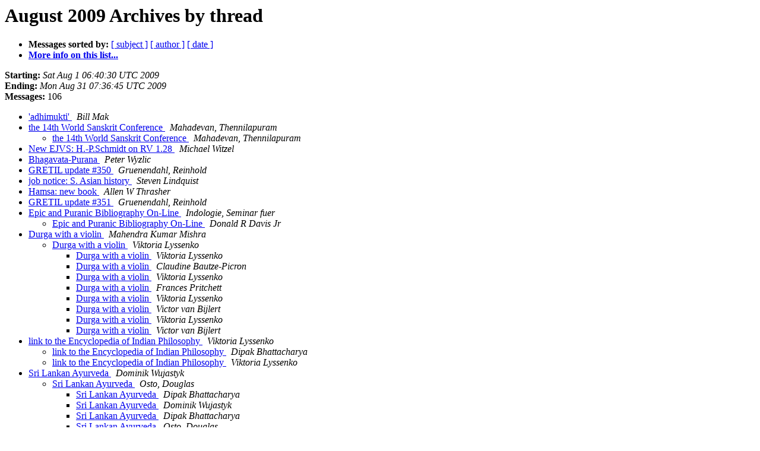

--- FILE ---
content_type: text/html
request_url: https://list.indology.info/pipermail/indology/2009-August/thread.html
body_size: 4677
content:
<!DOCTYPE HTML PUBLIC "-//W3C//DTD HTML 4.01 Transitional//EN">
<HTML>
  <HEAD>
     <title>The INDOLOGY August 2009 Archive by thread</title>
     <META NAME="robots" CONTENT="noindex,follow">
     <META http-equiv="Content-Type" content="text/html; charset=us-ascii">
  </HEAD>
  <BODY BGCOLOR="#ffffff">
      <a name="start"></A>
      <h1>August 2009 Archives by thread</h1>
      <ul>
         <li> <b>Messages sorted by:</b>
	        
		<a href="subject.html#start">[ subject ]</a>
		<a href="author.html#start">[ author ]</a>
		<a href="date.html#start">[ date ]</a>

	     <li><b><a href="https://list.indology.info/mailman/listinfo/indology">More info on this list...
                    </a></b></li>
      </ul>
      <p><b>Starting:</b> <i>Sat Aug  1 06:40:30 UTC 2009</i><br>
         <b>Ending:</b> <i>Mon Aug 31 07:36:45 UTC 2009</i><br>
         <b>Messages:</b> 106<p>
     <ul>

<!--0 01249108830.33493- -->
<LI><A HREF="033493.html">'adhimukti'
</A><A NAME="33493">&nbsp;</A>
<I>Bill Mak
</I>

<!--0 01249137503.33491- -->
<LI><A HREF="033491.html">the 14th World Sanskrit Conference
</A><A NAME="33491">&nbsp;</A>
<I>Mahadevan, Thennilapuram
</I>

<UL>
<!--1 01249137503.33491-01249144002.33492- -->
<LI><A HREF="033492.html">the 14th World Sanskrit Conference
</A><A NAME="33492">&nbsp;</A>
<I>Mahadevan, Thennilapuram
</I>

</UL>
<!--0 01249268439.33494- -->
<LI><A HREF="033494.html">New EJVS: H.-P.Schmidt on RV 1.28
</A><A NAME="33494">&nbsp;</A>
<I>Michael Witzel
</I>

<!--0 01249425641.33495- -->
<LI><A HREF="033495.html">Bhagavata-Purana
</A><A NAME="33495">&nbsp;</A>
<I>Peter Wyzlic
</I>

<!--0 01249486775.33496- -->
<LI><A HREF="033496.html">GRETIL update #350
</A><A NAME="33496">&nbsp;</A>
<I>Gruenendahl, Reinhold
</I>

<!--0 01249531515.33497- -->
<LI><A HREF="033497.html">job notice: S. Asian history
</A><A NAME="33497">&nbsp;</A>
<I>Steven Lindquist
</I>

<!--0 01249591215.33498- -->
<LI><A HREF="033498.html">Hamsa: new book
</A><A NAME="33498">&nbsp;</A>
<I>Allen W Thrasher
</I>

<!--0 01249638492.33500- -->
<LI><A HREF="033500.html">GRETIL update #351
</A><A NAME="33500">&nbsp;</A>
<I>Gruenendahl, Reinhold
</I>

<!--0 01249639655.33501- -->
<LI><A HREF="033501.html">Epic and Puranic Bibliography On-Line
</A><A NAME="33501">&nbsp;</A>
<I>Indologie, Seminar fuer
</I>

<UL>
<!--1 01249639655.33501-01249666683.33502- -->
<LI><A HREF="033502.html">Epic and Puranic Bibliography On-Line
</A><A NAME="33502">&nbsp;</A>
<I>Donald R Davis Jr
</I>

</UL>
<!--0 01249651496.33499- -->
<LI><A HREF="033499.html">Durga with a violin
</A><A NAME="33499">&nbsp;</A>
<I>Mahendra Kumar Mishra
</I>

<UL>
<!--1 01249651496.33499-01249649851.33503- -->
<LI><A HREF="033503.html">Durga with a violin
</A><A NAME="33503">&nbsp;</A>
<I>Viktoria Lyssenko
</I>

<UL>
<!--2 01249651496.33499-01249649851.33503-01249652312.33504- -->
<LI><A HREF="033504.html">Durga with a violin
</A><A NAME="33504">&nbsp;</A>
<I>Viktoria Lyssenko
</I>

<!--2 01249651496.33499-01249649851.33503-01249666142.33506- -->
<LI><A HREF="033506.html">Durga with a violin
</A><A NAME="33506">&nbsp;</A>
<I>Claudine Bautze-Picron
</I>

<!--2 01249651496.33499-01249649851.33503-01249673702.33507- -->
<LI><A HREF="033507.html">Durga with a violin
</A><A NAME="33507">&nbsp;</A>
<I>Viktoria Lyssenko
</I>

<!--2 01249651496.33499-01249649851.33503-01249682766.33505- -->
<LI><A HREF="033505.html">Durga with a violin
</A><A NAME="33505">&nbsp;</A>
<I>Frances Pritchett
</I>

<!--2 01249651496.33499-01249649851.33503-01249706585.33508- -->
<LI><A HREF="033508.html">Durga with a violin
</A><A NAME="33508">&nbsp;</A>
<I>Viktoria Lyssenko
</I>

<!--2 01249651496.33499-01249649851.33503-01249723553.33509- -->
<LI><A HREF="033509.html">Durga with a violin
</A><A NAME="33509">&nbsp;</A>
<I>Victor van Bijlert
</I>

<!--2 01249651496.33499-01249649851.33503-01249727096.33511- -->
<LI><A HREF="033511.html">Durga with a violin
</A><A NAME="33511">&nbsp;</A>
<I>Viktoria Lyssenko
</I>

<!--2 01249651496.33499-01249649851.33503-01249733638.33510- -->
<LI><A HREF="033510.html">Durga with a violin
</A><A NAME="33510">&nbsp;</A>
<I>Victor van Bijlert
</I>

</UL>
</UL>
<!--0 01250178167.33514- -->
<LI><A HREF="033514.html">link to the Encyclopedia of Indian Philosophy
</A><A NAME="33514">&nbsp;</A>
<I>Viktoria Lyssenko
</I>

<UL>
<!--1 01250178167.33514-01250224831.33523- -->
<LI><A HREF="033523.html">link to the Encyclopedia of Indian Philosophy
</A><A NAME="33523">&nbsp;</A>
<I>Dipak Bhattacharya
</I>

<!--1 01250178167.33514-01250229604.33522- -->
<LI><A HREF="033522.html">link to the Encyclopedia of Indian Philosophy
</A><A NAME="33522">&nbsp;</A>
<I>Viktoria Lyssenko
</I>

</UL>
<!--0 01250196342.33516- -->
<LI><A HREF="033516.html">Sri Lankan Ayurveda
</A><A NAME="33516">&nbsp;</A>
<I>Dominik Wujastyk
</I>

<UL>
<!--1 01250196342.33516-01250190775.33519- -->
<LI><A HREF="033519.html">Sri Lankan Ayurveda
</A><A NAME="33519">&nbsp;</A>
<I>Osto, Douglas
</I>

<UL>
<!--2 01250196342.33516-01250190775.33519-01250221103.33521- -->
<LI><A HREF="033521.html">Sri Lankan Ayurveda
</A><A NAME="33521">&nbsp;</A>
<I>Dipak Bhattacharya
</I>

<!--2 01250196342.33516-01250190775.33519-01250343067.33527- -->
<LI><A HREF="033527.html">Sri Lankan Ayurveda
</A><A NAME="33527">&nbsp;</A>
<I>Dominik Wujastyk
</I>

<!--2 01250196342.33516-01250190775.33519-01250355518.33530- -->
<LI><A HREF="033530.html">Sri Lankan Ayurveda
</A><A NAME="33530">&nbsp;</A>
<I>Dipak Bhattacharya
</I>

<!--2 01250196342.33516-01250190775.33519-01250366017.33531- -->
<LI><A HREF="033531.html">Sri Lankan Ayurveda
</A><A NAME="33531">&nbsp;</A>
<I>Osto, Douglas
</I>

<!--2 01250196342.33516-01250190775.33519-01250369914.33528- -->
<LI><A HREF="033528.html">Sri Lankan Ayurveda
</A><A NAME="33528">&nbsp;</A>
<I>jkirk
</I>

<!--2 01250196342.33516-01250190775.33519-01250549813.33533- -->
<LI><A HREF="033533.html">Sri Lankan Ayurveda
</A><A NAME="33533">&nbsp;</A>
<I>Dominik Wujastyk
</I>

<!--2 01250196342.33516-01250190775.33519-01250551716.33535- -->
<LI><A HREF="033535.html">Sri Lankan Ayurveda
</A><A NAME="33535">&nbsp;</A>
<I>Dominik Wujastyk
</I>

</UL>
<!--1 01250196342.33516-01250197655.33517- -->
<LI><A HREF="033517.html">Sri Lankan Ayurveda
</A><A NAME="33517">&nbsp;</A>
<I>Karin.Preisendanz
</I>

<!--1 01250196342.33516-01250197655.33518- -->
<LI><A HREF="033518.html">Sri Lankan Ayurveda
</A><A NAME="33518">&nbsp;</A>
<I>Karin.Preisendanz
</I>

</UL>
<!--0 01250212006.33512- -->
<LI><A HREF="033512.html">Publication Announcement
</A><A NAME="33512">&nbsp;</A>
<I>Stefan Baums
</I>

<UL>
<!--1 01250212006.33512-01250174040.33513- -->
<LI><A HREF="033513.html">Publication Announcement
</A><A NAME="33513">&nbsp;</A>
<I>Viktoria Lyssenko
</I>

<UL>
<!--2 01250212006.33512-01250174040.33513-01250207600.33515- -->
<LI><A HREF="033515.html">Publication Announcement
</A><A NAME="33515">&nbsp;</A>
<I>Allen W Thrasher
</I>

<!--2 01250212006.33512-01250174040.33513-01250222721.33520- -->
<LI><A HREF="033520.html">Publication Announcement
</A><A NAME="33520">&nbsp;</A>
<I>Viktoria Lyssenko
</I>

<!--2 01250212006.33512-01250174040.33513-01250291329.33524- -->
<LI><A HREF="033524.html">Publication Announcement
</A><A NAME="33524">&nbsp;</A>
<I>franco at RZ.UNI-LEIPZIG.DE
</I>

<!--2 01250212006.33512-01250174040.33513-01250307994.33525- -->
<LI><A HREF="033525.html">Publication Announcement
</A><A NAME="33525">&nbsp;</A>
<I>Viktoria Lyssenko
</I>

<!--2 01250212006.33512-01250174040.33513-01250328729.33526- -->
<LI><A HREF="033526.html">Publication Announcement
</A><A NAME="33526">&nbsp;</A>
<I>franco at RZ.UNI-LEIPZIG.DE
</I>

<!--2 01250212006.33512-01250174040.33513-01250348927.33529- -->
<LI><A HREF="033529.html">Publication Announcement
</A><A NAME="33529">&nbsp;</A>
<I>Viktoria Lyssenko
</I>

<!--2 01250212006.33512-01250174040.33513-01250667878.33539- -->
<LI><A HREF="033539.html">Publication announcement
</A><A NAME="33539">&nbsp;</A>
<I>franco at RZ.UNI-LEIPZIG.DE
</I>

<!--2 01250212006.33512-01250174040.33513-01251579515.33593- -->
<LI><A HREF="033593.html">Publication announcement
</A><A NAME="33593">&nbsp;</A>
<I>Ute Huesken
</I>

</UL>
</UL>
<!--0 01250467886.33532- -->
<LI><A HREF="033532.html">SARIT UPDATE&gt; Schreiner/Sohnen Brahmapurana now available
</A><A NAME="33532">&nbsp;</A>
<I>Richard MAHONEY
</I>

<!--0 01250551115.33534- -->
<LI><A HREF="033534.html">Charles Leslie
</A><A NAME="33534">&nbsp;</A>
<I>Dominik Wujastyk
</I>

<!--0 01250620167.33536- -->
<LI><A HREF="033536.html">ZDMG articles downloadable as single files
</A><A NAME="33536">&nbsp;</A>
<I>Walter Slaje
</I>

<UL>
<!--1 01250620167.33536-01250647845.33537- -->
<LI><A HREF="033537.html">ZDMG articles downloadable as single files
</A><A NAME="33537">&nbsp;</A>
<I>Dipak Bhattacharya
</I>

<!--1 01250620167.33536-01250662536.33538- -->
<LI><A HREF="033538.html">ZDMG articles downloadable as single files
</A><A NAME="33538">&nbsp;</A>
<I>Walter Slaje
</I>

<!--1 01250620167.33536-01250941311.33557- -->
<LI><A HREF="033557.html">ZDMG articles downloadable as single files
</A><A NAME="33557">&nbsp;</A>
<I>Lubin, Tim
</I>

<!--1 01250620167.33536-01250943040.33564- -->
<LI><A HREF="033564.html">ZDMG articles downloadable as single files
</A><A NAME="33564">&nbsp;</A>
<I>Dipak Bhattacharya
</I>

<!--1 01250620167.33536-01250943651.33562- -->
<LI><A HREF="033562.html">ZDMG articles downloadable as single files
</A><A NAME="33562">&nbsp;</A>
<I>petra kieffer-P&#252;lz
</I>

<!--1 01250620167.33536-01250946369.33558- -->
<LI><A HREF="033558.html">ZDMG articles downloadable as single files
</A><A NAME="33558">&nbsp;</A>
<I>Steven Lindquist
</I>

<!--1 01250620167.33536-01250980093.33565- -->
<LI><A HREF="033565.html">ZDMG articles downloadable as single files
</A><A NAME="33565">&nbsp;</A>
<I>Dan Lusthaus
</I>

<!--1 01250620167.33536-01251018602.33566- -->
<LI><A HREF="033566.html">ZDMG articles downloadable as single files
</A><A NAME="33566">&nbsp;</A>
<I>Lubin, Tim
</I>

</UL>
<!--0 01250671565.33540- -->
<LI><A HREF="033540.html">cognitive sciences and pramaNavAda
</A><A NAME="33540">&nbsp;</A>
<I>Will Tuladhar-Douglas
</I>

<UL>
<!--1 01250671565.33540-01250669604.33544- -->
<LI><A HREF="033544.html">cognitive sciences and pramaNavAda
</A><A NAME="33544">&nbsp;</A>
<I>Viktoria Lyssenko
</I>

<!--1 01250671565.33540-01250695931.33542- -->
<LI><A HREF="033542.html">cognitive sciences and pramaNavAda
</A><A NAME="33542">&nbsp;</A>
<I>Coseru, Cristian
</I>

</UL>
<!--0 01250690748.33541- -->
<LI><A HREF="033541.html">Bhagavatgita
</A><A NAME="33541">&nbsp;</A>
<I>Bindu Bhatt
</I>

<UL>
<!--1 01250690748.33541-01250675978.33543- -->
<LI><A HREF="033543.html">Bhagavatgita
</A><A NAME="33543">&nbsp;</A>
<I>Peter Wyzlic
</I>

<UL>
<!--2 01250690748.33541-01250675978.33543-01250668263.33545- -->
<LI><A HREF="033545.html">Bhagavatgita
</A><A NAME="33545">&nbsp;</A>
<I>Mark Allon
</I>

<UL>
<!--3 01250690748.33541-01250675978.33543-01250668263.33545-01250834853.33556- -->
<LI><A HREF="033556.html">Bhagavatgita
</A><A NAME="33556">&nbsp;</A>
<I>McComas Taylor
</I>

<!--3 01250690748.33541-01250675978.33543-01250668263.33545-01250835225.33551- -->
<LI><A HREF="033551.html">Bhagavatgita
</A><A NAME="33551">&nbsp;</A>
<I>Alexander von Rospatt
</I>

<!--3 01250690748.33541-01250675978.33543-01250668263.33545-01250925669.33563- -->
<LI><A HREF="033563.html">Bhagavatgita
</A><A NAME="33563">&nbsp;</A>
<I>Mark Allon
</I>

</UL>
</UL>
</UL>
<!--0 01250752645.33546- -->
<LI><A HREF="033546.html">Help with identifying pandita manaviharala
</A><A NAME="33546">&nbsp;</A>
<I>Ulrich T. Kragh
</I>

<UL>
<!--1 01250752645.33546-01250758013.33547- -->
<LI><A HREF="033547.html">Help with identifying pandita manaviharala
</A><A NAME="33547">&nbsp;</A>
<I>Will Tuladhar-Douglas
</I>

</UL>
<!--0 01250771871.33548- -->
<LI><A HREF="033548.html">14th WSC - Website updated
</A><A NAME="33548">&nbsp;</A>
<I>franco at RZ.UNI-LEIPZIG.DE
</I>

<UL>
<!--1 01250771871.33548-01250758201.33549- -->
<LI><A HREF="033549.html">14th WSC - Website updated
</A><A NAME="33549">&nbsp;</A>
<I>Akihiko Akamatsu
</I>

</UL>
<!--0 01250788768.33550- -->
<LI><A HREF="033550.html">14th WSC - Website updated--Apologies
</A><A NAME="33550">&nbsp;</A>
<I>franco at RZ.UNI-LEIPZIG.DE
</I>

<UL>
<!--1 01250788768.33550-01250907586.33559- -->
<LI><A HREF="033559.html">14th WSC - Website updated--Apologies
</A><A NAME="33559">&nbsp;</A>
<I>Akihiko Akamatsu
</I>

</UL>
<!--0 01250814031.33553- -->
<LI><A HREF="033553.html">Second Australian Sanskrit Conference/Festival - Announcement
</A><A NAME="33553">&nbsp;</A>
<I>Jennifer Cover
</I>

<!--0 01250840696.33552- -->
<LI><A HREF="033552.html">Books on Vedism/Buddhism
</A><A NAME="33552">&nbsp;</A>
<I>Pathompong Bodhiprasiddhinand
</I>

<!--0 01250868402.33554- -->
<LI><A HREF="033554.html">devanagari for the mac
</A><A NAME="33554">&nbsp;</A>
<I>Herman Tull
</I>

<UL>
<!--1 01250868402.33554-01250869621.33555- -->
<LI><A HREF="033555.html">devanagari for the mac
</A><A NAME="33555">&nbsp;</A>
<I>Paul G. Hackett
</I>

<!--1 01250868402.33554-01251376742.33581- -->
<LI><A HREF="033581.html">devanagari for the mac
</A><A NAME="33581">&nbsp;</A>
<I>Robert Zydenbos
</I>

</UL>
<!--0 01250905638.33561- -->
<LI><A HREF="033561.html">Bhagavadgita
</A><A NAME="33561">&nbsp;</A>
<I>Mark Allon
</I>

<!--0 01250908763.33560- -->
<LI><A HREF="033560.html">Again, equipment of the conference
</A><A NAME="33560">&nbsp;</A>
<I>Akihiko Akamatsu
</I>

<!--0 01251018930.33567- -->
<LI><A HREF="033567.html">ZDMG articles downloadable as single files [Download Manager]
</A><A NAME="33567">&nbsp;</A>
<I>Walter Slaje
</I>

<UL>
<!--1 01251018930.33567-01250984804.33568- -->
<LI><A HREF="033568.html">ZDMG articles downloadable as single files [Download Manager]
</A><A NAME="33568">&nbsp;</A>
<I>Richard MAHONEY
</I>

</UL>
<!--0 01251099307.33569- -->
<LI><A HREF="033569.html">Corraboration for the Tamil Confederacy mentioned by Kharavela
</A><A NAME="33569">&nbsp;</A>
<I>Sudalaimuthu Palaniappan
</I>

<!--0 01251206619.33572- -->
<LI><A HREF="033572.html">GRETIL update #352
</A><A NAME="33572">&nbsp;</A>
<I>Gruenendahl, Reinhold
</I>

<!--0 01251207709.33573- -->
<LI><A HREF="033573.html">GRETIL update #352 ADD
</A><A NAME="33573">&nbsp;</A>
<I>Gruenendahl, Reinhold
</I>

<!--0 01251227591.33570- -->
<LI><A HREF="033570.html">QUERY&gt; Identifying Pandita Manaviharala (Kragh)
</A><A NAME="33570">&nbsp;</A>
<I>Christian K. Wedemeyer
</I>

<UL>
<!--1 01251227591.33570-01251248941.33576- -->
<LI><A HREF="033576.html">QUERY&gt; Identifying Pandita Manaviharala (Kragh)
</A><A NAME="33576">&nbsp;</A>
<I>Elliot M. Stern
</I>

</UL>
<!--0 01251228975.33571- -->
<LI><A HREF="033571.html">JOB&gt; Associate Director, South Asia Language Resource Center,              University of Chicago
</A><A NAME="33571">&nbsp;</A>
<I>Christian K. Wedemeyer
</I>

<!--0 01251232937.33574- -->
<LI><A HREF="033574.html">e-mail address request
</A><A NAME="33574">&nbsp;</A>
<I>Alfred Hiltebeitel
</I>

<UL>
<!--1 01251232937.33574-01251236860.33575- -->
<LI><A HREF="033575.html">e-mail address request
</A><A NAME="33575">&nbsp;</A>
<I>Alfred Hiltebeitel
</I>

</UL>
<!--0 01251322864.33577- -->
<LI><A HREF="033577.html">Edgerton's BHS works and Copyright (Was:  Re: here, here)
</A><A NAME="33577">&nbsp;</A>
<I>Stefan Baums
</I>

<UL>
<!--1 01251322864.33577-01251322044.33578- -->
<LI><A HREF="033578.html">Edgerton's BHS works and Copyright (Was:  Re: here, here)
</A><A NAME="33578">&nbsp;</A>
<I>Allen W Thrasher
</I>

</UL>
<!--0 01251381625.33579- -->
<LI><A HREF="033579.html">TimesIndian on the Mac -- new keyboard driver
</A><A NAME="33579">&nbsp;</A>
<I>George Hart
</I>

<!--0 01251386112.33582- -->
<LI><A HREF="033582.html">GRETIL update #353
</A><A NAME="33582">&nbsp;</A>
<I>Gruenendahl, Reinhold
</I>

<!--0 01251387637.33583- -->
<LI><A HREF="033583.html">Gap in e-text of Jayatirtha's Nyayasudha on Sansknet?
</A><A NAME="33583">&nbsp;</A>
<I>Gruenendahl, Reinhold
</I>

<UL>
<!--1 01251387637.33583-01251457195.33585- -->
<LI><A HREF="033585.html">Gap in e-text of Jayatirtha's Nyayasudha on Sansknet?
</A><A NAME="33585">&nbsp;</A>
<I>Veeranarayana Pandurangi
</I>

<!--1 01251387637.33583-01251703385.33596- -->
<LI><A HREF="033596.html">Gap in e-text of Jayatirtha's Nyayasudha on Sansknet?
</A><A NAME="33596">&nbsp;</A>
<I>Veeranarayana Pandurangi
</I>

<!--1 01251387637.33583-01251704205.33595- -->
<LI><A HREF="033595.html">AW: Gap in e-text of Jayatirtha's Nyayasudha on Sansknet?
</A><A NAME="33595">&nbsp;</A>
<I>Gruenendahl, Reinhold
</I>

</UL>
<!--0 01251391166.33580- -->
<LI><A HREF="033580.html">Aditya Behl
</A><A NAME="33580">&nbsp;</A>
<I>mkapstei at UCHICAGO.EDU
</I>

<!--0 01251468287.33584- -->
<LI><A HREF="033584.html">GRETIL update #354
</A><A NAME="33584">&nbsp;</A>
<I>Gruenendahl, Reinhold
</I>

<!--0 01251500397.33586- -->
<LI><A HREF="033586.html">Font/Print Problems
</A><A NAME="33586">&nbsp;</A>
<I>Jarrod L Whitaker
</I>

<UL>
<!--1 01251500397.33586-01251520389.33588- -->
<LI><A HREF="033588.html">Font/Print Problems
</A><A NAME="33588">&nbsp;</A>
<I>Fitzgerald, James
</I>

<!--1 01251500397.33586-01251527245.33589- -->
<LI><A HREF="033589.html">Font/Print Problems
</A><A NAME="33589">&nbsp;</A>
<I>Fitzgerald, James
</I>

</UL>
<!--0 01251503239.33587- -->
<LI><A HREF="033587.html">Follow up to Font/Print Problems
</A><A NAME="33587">&nbsp;</A>
<I>Jarrod L Whitaker
</I>

<UL>
<!--1 01251503239.33587-01251513423.33591- -->
<LI><A HREF="033591.html">Follow up to Font/Print Problems
</A><A NAME="33591">&nbsp;</A>
<I>Richard MAHONEY
</I>

<!--1 01251503239.33587-01251545339.33592- -->
<LI><A HREF="033592.html">Follow up to Font/Print Problems
</A><A NAME="33592">&nbsp;</A>
<I>Dipak Bhattacharya
</I>

<!--1 01251503239.33587-01251554834.33590- -->
<LI><A HREF="033590.html">Follow up to Font/Print Problems
</A><A NAME="33590">&nbsp;</A>
<I>Herman Tull
</I>

</UL>
<!--0 01251692742.33594- -->
<LI><A HREF="033594.html">Corroboration for the Tamil Confederacy mentioned by Kharavela
</A><A NAME="33594">&nbsp;</A>
<I>Sudalaimuthu Palaniappan
</I>

    </ul>
    <p>
      <a name="end"><b>Last message date:</b></a> 
       <i>Mon Aug 31 07:36:45 UTC 2009</i><br>
    <b>Archived on:</b> <i>Thu Aug 26 00:39:40 UTC 2021</i>
    <p>
   <ul>
         <li> <b>Messages sorted by:</b>
	        
		<a href="subject.html#start">[ subject ]</a>
		<a href="author.html#start">[ author ]</a>
		<a href="date.html#start">[ date ]</a>
	     <li><b><a href="https://list.indology.info/mailman/listinfo/indology">More info on this list...
                    </a></b></li>
     </ul>
     <p>
     <hr>
     <i>This archive was generated by
     Pipermail 0.09 (Mailman edition).</i>
  </BODY>
</HTML>

